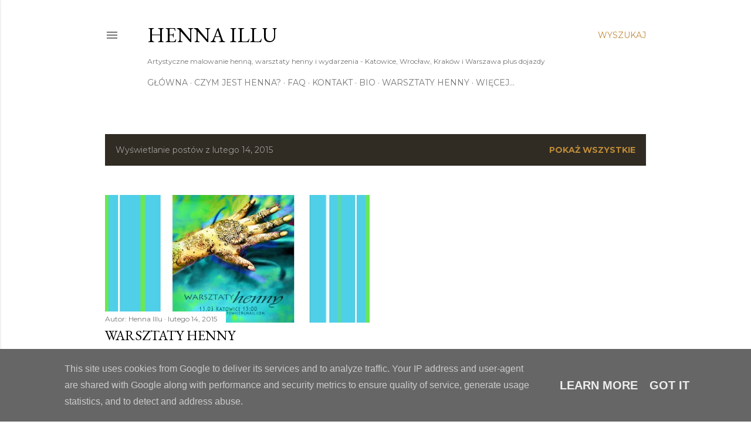

--- FILE ---
content_type: text/plain
request_url: https://www.google-analytics.com/j/collect?v=1&_v=j102&a=607781758&t=pageview&_s=1&dl=https%3A%2F%2Fwww.hennaillu.pl%2F2015_02_14_archive.html&ul=en-us%40posix&dt=Henna%20Illu&sr=1280x720&vp=1280x720&_u=IEBAAEABAAAAACAAI~&jid=1208153956&gjid=1826192385&cid=1286508745.1768825271&tid=UA-150606784-1&_gid=1449782119.1768825271&_r=1&_slc=1&z=1068978418
body_size: -450
content:
2,cG-5QHZK1B1VX